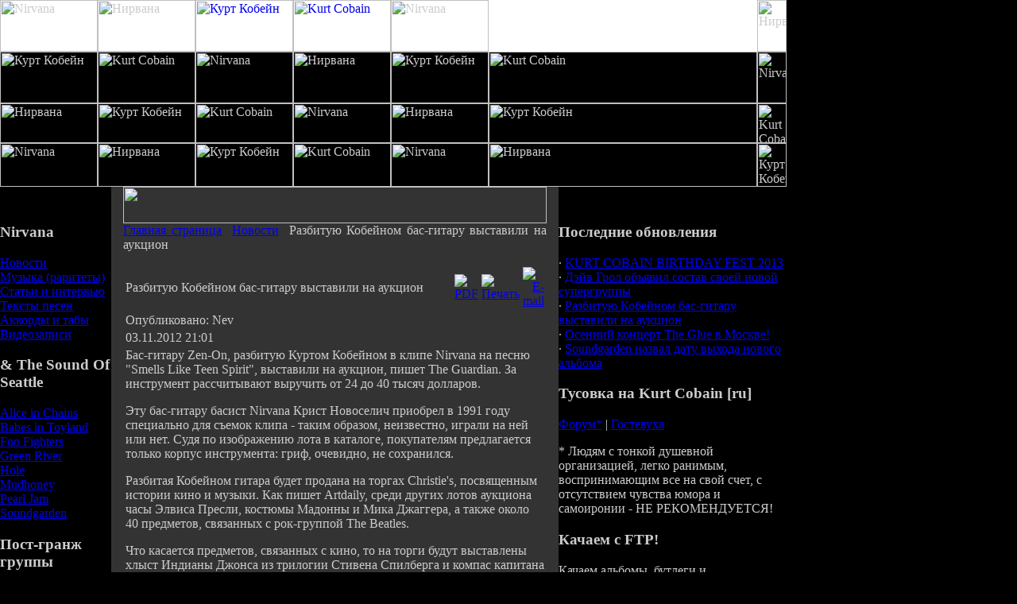

--- FILE ---
content_type: text/html; charset=utf-8
request_url: http://kurtcobain.ru/news-nirvana/2012-11-03-18-04-37.html
body_size: 7838
content:

<html>
<head>
  <base href="http://kurtcobain.ru/" />
  <meta http-equiv="content-type" content="text/html; charset=utf-8" />
  <meta name="robots" content="index, follow" />
  <meta name="keywords" content="nirvana, нирвана, курт кобейн, kurt cobain" />
  <meta name="title" content="Разбитую Кобейном бас-гитару выставили на аукцион | Kurt Cobain [ru]" />
  <meta name="author" content="Nev" />
  <meta name="description" content="Сайт о группе Нирвана (Nirvana), ее лидере Курте Кобейне (Kurt Cobain)." />
  <meta name="generator" content="Nev" />
  <title>Разбитую Кобейном бас-гитару выставили на аукцион | Kurt Cobain [ru]</title>
  <link href="http://kurtcobain.ru/index.php?option=com_jcomments&amp;task=rss&amp;object_id=323&amp;object_group=com_content&amp;tmpl=component" rel="alternate" type="application/rss+xml" title="Разбитую Кобейном бас-гитару выставили на аукцион" />
  <link href="/templates/kurt_cobain_ru/favicon.ico" rel="shortcut icon" type="image/x-icon" />
  <link rel="stylesheet" href="/components/com_jcomments/tpl/default/style.css?v=10" type="text/css" />
  <script type="text/javascript" src="http://kurtcobain.ru/components/com_proofreader/js/proofreader.js"></script>
  <script type="text/javascript" src="http://kurtcobain.ru/components/com_proofreader/js/xajax.js"></script>
  <script type="text/javascript" src="/components/com_jcomments/js/jcomments-v2.1.js?v=2"></script>
  <script type="text/javascript" src="/components/com_jcomments/libraries/joomlatune/ajax.js"></script>
  <script type="text/javascript" src="/media/system/js/mootools.js"></script>
  <script type="text/javascript" src="/media/system/js/caption.js"></script>
  <script language="JavaScript" type="text/javascript"><!-- // --><![CDATA[
				function pr_setup() {
					xajaxRequestUri='http://kurtcobain.ru/index.php?option=com_proofreader&task=sendmistake&tmpl=component';
					xajaxWaitCursor=true;
					xajaxDefinedPost=1;
					xajaxDebug=false;
					xajaxStatusMessages=false;
					xajaxDefinedGet=0;
				}

			var xajaxRequestUri='http://kurtcobain.ru/index.php?option=com_proofreader&task=sendmistake&tmpl=component';
			var xajaxWaitCursor=true;
			var xajaxDefinedPost=1;
			var xajaxDebug=false;
			var xajaxStatusMessages=false;
			var xajaxDefinedGet=0;

			function addEvent(element, eventType, functionName) {
				if (element.addEventListener) {
					element.addEventListener(eventType, functionName, false);
					return true;
				} else if (element.attachEvent) {
					var r = element.attachEvent('on' + eventType, functionName);
					return r;
				} else {
					element['on' + eventType] = functionName;
				}
			}
		 var pr_alt = false;  var pr_shift = false;  var pr_ctrl = true; 
				var PReader_cur_page = "http://kurtcobain.ru/news-nirvana/2012-11-03-18-04-37.html";
				addEvent(window, 'load',  addDivWindow);
				addEvent(window, 'load',  keyPressInit);
			// ]]></script>

<link rel="stylesheet" href="/templates/kurt_cobain_ru/css/template_css.css" type="text/css">
</head>

<body bgcolor="#000000" text="#CCCCCC" leftmargin="0" topmargin="0" rightmargin="0" bottommargin="0" marginwidth="0" marginheight="0" class="scroll">

<!-- HEADER -->

<table width="990" border="0" cellpadding="0" cellspacing="0">
  <tr bgcolor="#FFFFFF">
    <td width="123" height="65"><img src="/templates/kurt_cobain_ru/images/header_01.jpg" alt="Nirvana" width="123" height="65"></td>
    <td width="123" height="65"><img src="/templates/kurt_cobain_ru/images/header_02.jpg" alt="Нирвана" width="123" height="65"></td>
    <td width="123" height="65"><a href="http://www.kurtcobain.ru"><img src="/templates/kurt_cobain_ru/images/header_03.jpg" alt="Курт Кобейн" width="123" height="65" border="0"></a></td>
    <td width="123" height="65"><a href="http://www.kurtcobain.ru"><img src="/templates/kurt_cobain_ru/images/header_04.jpg" alt="Kurt Cobain" width="123" height="65" border="0"></a></td>
    <td width="123" height="65"><img src="/templates/kurt_cobain_ru/images/header_05.jpg" alt="Nirvana" width="123" height="65"></td>
    <td width="338" height="65" align="center">
    		<div class="moduletable">
					<div class="bannergroup">

<div class="banneritem"><!--begin of Rambler's Top100 code -->
<a href="http://top100.rambler.ru/top100/"><img src="http://counter.rambler.ru/top100.cnt?612133" border="0" alt="" width="1" height="1" /></a><div class="clr"></div>
	</div>

</div>		</div>
	
    </td>
    <td width="37" height="65"><img src="/templates/kurt_cobain_ru/images/header_07.jpg" alt="Нирвана" width="37" height="65"></td>
  </tr>
  <tr>
    <td width="123" height="65"><img src="/templates/kurt_cobain_ru/images/header_08.jpg" alt="Курт Кобейн" width="123" height="65"></td>
    <td width="123" height="65"><img src="/templates/kurt_cobain_ru/images/header_09.jpg" alt="Kurt Cobain" width="123" height="65"></td>
    <td width="123" height="65"><img src="/templates/kurt_cobain_ru/images/header_10.jpg" alt="Nirvana" width="123" height="65"></td>
    <td width="123" height="65"><img src="/templates/kurt_cobain_ru/images/header_11.jpg" alt="Нирвана" width="123" height="65"></td>
    <td width="123" height="65"><img src="/templates/kurt_cobain_ru/images/header_12.jpg" alt="Курт Кобейн" width="123" height="65"></td>
    <td width="338" height="65"><img src="/templates/kurt_cobain_ru/images/header_13.jpg" alt="Kurt Cobain" width="338" height="65"></td>
    <td width="37" height="65"><img src="/templates/kurt_cobain_ru/images/header_14.jpg" alt="Nirvana" width="37" height="65"></td>
  </tr>
  <tr>
    <td width="123" height="50"><img src="/templates/kurt_cobain_ru/images/header_15.jpg" alt="Нирвана" width="123" height="50"></td>
    <td width="123" height="50"><img src="/templates/kurt_cobain_ru/images/header_16.jpg" alt="Курт Кобейн" width="123" height="50"></td>
    <td width="123" height="50"><img src="/templates/kurt_cobain_ru/images/header_17.jpg" alt="Kurt Cobain" width="123" height="50"></td>
    <td width="123" height="50"><img src="/templates/kurt_cobain_ru/images/header_18.jpg" alt="Nirvana" width="123" height="50"></td>
    <td width="123" height="50"><img src="/templates/kurt_cobain_ru/images/header_19.jpg" alt="Нирвана" width="123" height="50"></td>
    <td width="338" height="50"><img src="/templates/kurt_cobain_ru/images/header_20.jpg" alt="Курт Кобейн" width="338" height="50"></td>
    <td width="37" height="50"><img src="/templates/kurt_cobain_ru/images/header_21.jpg" alt="Kurt Cobain" width="37" height="50"></td>
  </tr>
  <tr>
    <td width="123" height="55"><img src="/templates/kurt_cobain_ru/images/header_22.jpg" alt="Nirvana" width="123" height="55"></td>
    <td width="123" height="55"><img src="/templates/kurt_cobain_ru/images/header_23.jpg" alt="Нирвана" width="123" height="55"></td>
    <td width="123" height="55"><img src="/templates/kurt_cobain_ru/images/header_24.jpg" alt="Курт Кобейн" width="123" height="55"></td>
    <td width="123" height="55"><img src="/templates/kurt_cobain_ru/images/header_25.jpg" alt="Kurt Cobain" width="123" height="55"></td>
    <td width="123" height="55"><img src="/templates/kurt_cobain_ru/images/header_26.jpg" alt="Nirvana" width="123" height="55"></td>
    <td width="338" height="55"><img src="/templates/kurt_cobain_ru/images/header_27.jpg" alt="Нирвана" width="338" height="55"></td>
    <td width="37" height="55"><img src="/templates/kurt_cobain_ru/images/header_28.jpg" alt="Курт Кобейн" width="37" height="55"></td>
  </tr>
</table>

<!-- HEADER END -->

<table width="990" border="0" cellpadding="0" cellspacing="0">
  <tr>
    <td width="140" height="46"></td>
    <td width="15" height="46" bgcolor="#333333"><img src="/templates/kurt_cobain_ru/images/body_01.jpg" width="15" height="46"></td>
    <td width="533" height="46" bgcolor="#333333"><img src="/templates/kurt_cobain_ru/images/body_02.jpg" width="533" height="46"></td>
    <td width="15" height="46" bgcolor="#333333"><img src="/templates/kurt_cobain_ru/images/body_03.jpg" width="15" height="46"></td>
    <td width="287" height="46"></td>
  </tr>
  <tr>
    <td width="140" valign="top" align="left">
<!-- LEFT -->
		<div class="moduletable">
					<h3>Nirvana</h3>
					
<table width="100%" border="0" cellpadding="0" cellspacing="0">
<tr ><td><a href="/news-nirvana.html" class="mainlevel" id="active_menu">Новости</a></td></tr>
<tr ><td><a href="/nirvana-music/nirvana-rarities.html" class="mainlevel" >Музыка (раритеты)</a></td></tr>
<tr ><td><a href="/nirvana-articles.html" class="mainlevel" >Статьи и интервью</a></td></tr>
<tr ><td><a href="/nirvana-lyrics.html" class="mainlevel" >Тексты песен</a></td></tr>
<tr ><td><a href="/nirvana-bleach-chords-tabs.html" class="mainlevel" >Аккорды и табы</a></td></tr>
<tr ><td><a href="/nirvana-video.html" class="mainlevel" >Видеозаписи</a></td></tr>
</table>		</div>
			<div class="moduletable">
					<h3>& The Sound Of Seattle</h3>
					
<table width="100%" border="0" cellpadding="0" cellspacing="0">
<tr ><td><a href="/news-alice-in-chains.html" class="mainlevel" >Alice in Chains</a></td></tr>
<tr ><td><a href="/babes-in-toyland-articles.html" class="mainlevel" >Babes in Toyland</a></td></tr>
<tr ><td><a href="/news-foo-fighters.html" class="mainlevel" >Foo Fighters</a></td></tr>
<tr ><td><a href="/green-river-articles.html" class="mainlevel" >Green River</a></td></tr>
<tr ><td><a href="/news-hole.html" class="mainlevel" >Hole</a></td></tr>
<tr ><td><a href="/news-mudhoney.html" class="mainlevel" >Mudhoney</a></td></tr>
<tr ><td><a href="/news-pearl-jam.html" class="mainlevel" >Pearl Jam</a></td></tr>
<tr ><td><a href="/news-soundgarden.html" class="mainlevel" >Soundgarden</a></td></tr>
</table>		</div>
			<div class="moduletable">
					<h3>Пост-гранж группы</h3>
					
<table width="100%" border="0" cellpadding="0" cellspacing="0">
<tr ><td><a href="/jonas-articles.html" class="mainlevel" >Jonas</a></td></tr>
</table>		</div>
			<div class="moduletable">
					<h3>Российские гранж-группы</h3>
					
<table width="100%" border="0" cellpadding="0" cellspacing="0">
<tr ><td><a href="/articles-and-interview-crisis-dance.html" class="mainlevel" >Crisis Dance</a></td></tr>
<tr ><td><a href="/the-glue-history.html" class="mainlevel" >The Glue</a></td></tr>
</table>		</div>
			<div class="moduletable">
					<h3>Про Гранж</h3>
					
<table width="100%" border="0" cellpadding="0" cellspacing="0">
<tr ><td><a href="/articles-and-interview-about-grunge.html" class="mainlevel" >Статьи и интервью</a></td></tr>
</table>		</div>
			<div class="moduletable">
					<h3>Кто на сайте?</h3>
					Сейчас&nbsp;274 гостей&nbsp;онлайн.		</div>
			<div class="moduletable">
					<h3>Поиск</h3>
					<form action="index.php" method="post">
	<div class="search">
		<input name="searchword" id="mod_search_searchword" maxlength="20" alt="ДА!" class="inputbox" type="text" size="10" value="а есть чё?"  onblur="if(this.value=='') this.value='а есть чё?';" onfocus="if(this.value=='а есть чё?') this.value='';" /><input type="submit" value="ДА!" class="button" onclick="this.form.searchword.focus();"/>	</div>
	<input type="hidden" name="task"   value="search" />
	<input type="hidden" name="option" value="com_search" />
</form>		</div>
	
<!-- LEFT END -->
    </td>
    <td width="15" background="/templates/kurt_cobain_ru/images/body_04.jpg" bgcolor="#333333"></td>
    <td width="533" valign="top" bgcolor="#333333">

<!-- BODY -->
<p align="justify"><span class="breadcrumbs pathway">
<a href="http://kurtcobain.ru/" class="pathway">Главная страница</a> <img src="/images/M_images/arrow.png" alt=""  /> <a href="/news-nirvana.html" class="pathway">Новости</a> <img src="/images/M_images/arrow.png" alt=""  /> Разбитую Кобейном бас-гитару выставили на аукцион</span>
</p>
<table class="contentpaneopen">
<tr>
		<td class="contentheading" width="100%">
					Разбитую Кобейном бас-гитару выставили на аукцион			</td>
						<td align="right" width="100%" class="buttonheading">
		<a href="/news-nirvana/2012-11-03-18-04-37/pdf.html" title="PDF" onclick="window.open(this.href,'win2','status=no,toolbar=no,scrollbars=yes,titlebar=no,menubar=no,resizable=yes,width=640,height=480,directories=no,location=no'); return false;" rel="nofollow"><img src="/images/M_images/pdf_button.png" alt="PDF"  /></a>		</td>
		
				<td align="right" width="100%" class="buttonheading">
		<a href="/news-nirvana/2012-11-03-18-04-37/pechat.html" title="Печать" onclick="window.open(this.href,'win2','status=no,toolbar=no,scrollbars=yes,titlebar=no,menubar=no,resizable=yes,width=640,height=480,directories=no,location=no'); return false;" rel="nofollow"><img src="/images/M_images/printButton.png" alt="Печать"  /></a>		</td>
		
				<td align="right" width="100%" class="buttonheading">
		<a href="/mailto/component.html?link=aHR0cDovL2t1cnRjb2JhaW4ucnUvbmV3cy1uaXJ2YW5hLzIwMTItMTEtMDMtMTgtMDQtMzcuaHRtbA%3D%3D" title="E-mail" onclick="window.open(this.href,'win2','width=400,height=350,menubar=yes,resizable=yes'); return false;"><img src="/images/M_images/emailButton.png" alt="E-mail"  /></a>		</td>
					</tr>
</table>

<table class="contentpaneopen">
<tr>
	<td valign="top">
		<span class="small">
			Опубликовано: Nev		</span>
		&nbsp;&nbsp;
	</td>
</tr>

<tr>
	<td valign="top" class="createdate">
		03.11.2012 21:01	</td>
</tr>


<tr>
<td valign="top">
<div id="_mcePaste" style="position: absolute; left: -10000px; top: 0px; width: 1px; height: 1px; overflow: hidden;">Бас-гитару Zen-On, разбитую Куртом Кобейном в клипе Nirvana на песню "Smells Like Teen Spirit", выставили на аукцион, пишет The Guardian. За инструмент рассчитывают выручить от 24 до 40 тысяч долларов.</div>
<div id="_mcePaste" style="position: absolute; left: -10000px; top: 0px; width: 1px; height: 1px; overflow: hidden;">Эту бас-гитару басист Nirvana Крист Новоселич приобрел в 1991 году специально для съемок клипа - таким образом, неизвестно, играли на ней или нет. Судя по изображению лота в каталоге, покупателям предлагается только корпус инструмента: гриф, очевидно, не сохранился.</div>
<div id="_mcePaste" style="position: absolute; left: -10000px; top: 0px; width: 1px; height: 1px; overflow: hidden;">Разбитая Кобейном гитара будет продана на торгах Christie's, посвященным истории кино и музыки. Как пишет Artdaily, среди других лотов аукциона часы Элвиса Пресли, костюмы Мадонны и Мика Джаггера, а также около 40 предметов, связанных с рок-группой The Beatles.</div>
<div id="_mcePaste" style="position: absolute; left: -10000px; top: 0px; width: 1px; height: 1px; overflow: hidden;">Что касается предметов, связанных с кино, то на торги будут выставлены хлыст Индианы Джонса из трилогии Стивена Спилберга и компас капитана Джека Воробья. Самый дорогой лот торгов - рисунок Густафа Тенгрена, концепт-арт к одному из первых мультфильмов студии Диснея - "Пиноккио". Он оценивается в 72,3 тысячи долларов.</div>
<div id="_mcePaste" style="position: absolute; left: -10000px; top: 0px; width: 1px; height: 1px; overflow: hidden;">Всего на торги выставлено 160 лотов. Аукцион состоится 29 ноября в Лондоне.</div>
<p>Бас-гитару Zen-On, разбитую Куртом Кобейном в клипе Nirvana на песню "Smells Like Teen Spirit", выставили на аукцион, пишет The Guardian. За инструмент рассчитывают выручить от 24 до 40 тысяч долларов.</p>
<p>Эту бас-гитару басист Nirvana Крист Новоселич приобрел в 1991 году специально для съемок клипа - таким образом, неизвестно, играли на ней или нет. Судя по изображению лота в каталоге, покупателям предлагается только корпус инструмента: гриф, очевидно, не сохранился.</p>
<p>Разбитая Кобейном гитара будет продана на торгах Christie's, посвященным истории кино и музыки. Как пишет Artdaily, среди других лотов аукциона часы Элвиса Пресли, костюмы Мадонны и Мика Джаггера, а также около 40 предметов, связанных с рок-группой The Beatles.</p>
<p>Что касается предметов, связанных с кино, то на торги будут выставлены хлыст Индианы Джонса из трилогии Стивена Спилберга и компас капитана Джека Воробья. Самый дорогой лот торгов - рисунок Густафа Тенгрена, концепт-арт к одному из первых мультфильмов студии Диснея - "Пиноккио". Он оценивается в 72,3 тысячи долларов. <a href="http://zdorovie.net/shpanskaya-mushka-kupit">шпанская мушка для женщин</a></p>
<p>Всего на торги выставлено 160 лотов. Аукцион состоится 29 ноября в Лондоне.</p>
<p> </p></td>
</tr>

</table>
<span class="article_separator">&nbsp;</span>
<script type="text/javascript">
var jcomments=new JComments(323, 'com_content','http://kurtcobain.ru/index.php?option=com_jcomments&amp;tmpl=component');
jcomments.setList('comments-list');
</script>
<div id="jc">
<div id="comments"></div>
<a id="addcomments" href="#addcomments"></a>
<p class="message">Оставлять комментарии могут только зарегистрированные пользователи.</p>
<!--//<div id="comments-footer" align="center"><a href="http://www.joomlatune.ru" title="JComments" target="_blank">JComments</a></div>//-->
<script type="text/javascript">
jcomments.setAntiCache(1,0,0);
</script>
</div>
<!-- BODY END -->

    </td>
    <td width="15" background="/templates/kurt_cobain_ru/images/body_05.jpg" bgcolor="#333333"></td>
    <td width="287" valign="top" align="left">
<!-- RIGHT -->
		<div class="moduletable_right">
					<h3>Последние обновления</h3>
					<div class="latestnews_right">
	<span class="latestnews_right">
		&middot; <a href="/afisha/kurt-cobain-birthday-fest-2013.html" class="latestnews_right">
			KURT COBAIN BIRTHDAY FEST 2013</a><br>
	</span>
	<span class="latestnews_right">
		&middot; <a href="/news-foo-fighters/sound-city-players.html" class="latestnews_right">
			Дэйв Грол объявил состав своей новой супергруппы</a><br>
	</span>
	<span class="latestnews_right">
		&middot; <a href="/news-nirvana/2012-11-03-18-04-37.html" class="latestnews_right">
			Разбитую Кобейном бас-гитару выставили на аукцион</a><br>
	</span>
	<span class="latestnews_right">
		&middot; <a href="/afisha/the-glue.html" class="latestnews_right">
			Осенний концерт The Glue в Москве!</a><br>
	</span>
	<span class="latestnews_right">
		&middot; <a href="/news-soundgarden/soundgarden-2.html" class="latestnews_right">
			Soundgarden назвал дату выхода нового альбома</a><br>
	</span>
</div>		</div>
			<div class="moduletable_right">
					<h3>Тусовка на Kurt Cobain [ru]</h3>
					<p><a href="/forum/" target="_blank">Форум*</a> | <a href="/index.php/component/phocaguestbook/phocaguestbook/1.html">Гостевуха</a></p>
<p>* Людям с тонкой душевной организацией, легко ранимым, воспринимающим все на свой счет, с отсутствием чувства юмора и самоиронии - НЕ РЕКОМЕНДУЕТСЯ!</p>		</div>
			<div class="moduletable_right">
					<h3>Качаем c  FTP!</h3>
					<p>Качаем альбомы, бутлеги и видео Nirvana с FTP сервера. Для подключения используйте бесплатный FTP-клиент FileZilla.</p>
<p>Данные для доступа:<br />Сервер: ftp://nirvanaall.ru <br />Логин: kurt<br />Пароль: 4ever<br />Пароль на архив: nirvanaall.ru</p>		</div>
			<div class="moduletable_right">
					<h3>Рассылка новостей</h3>
					<FORM ACTION=http://subscribe.ru/member/quick METHOD=POST TARGET=_top class="form">
  <p>
  <INPUT TYPE=hidden NAME=action VALUE=quick>
  <INPUT TYPE=hidden NAME=grp VALUE="culture.music.rock.nirvana">
  <noindex><A HREF=http://subscribe.ru/catalog/culture.music.rock.nirvana
TARGET=_blank id="link_main">На  страницу рассылки</A></noindex></p>
  <p><span class="left_header">Подписаться</span><BR>
      <INPUT NAME=email TYPE=text class="inputbox" VALUE="ваш e-mail" SIZE=20 MAXLENGTH=100><INPUT TYPE=submit class="button" VALUE="ДА!">
      <INPUT TYPE=hidden NAME=src VALUE="list_culture.music.rock.nirvana">
    </p>
</FORM>		</div>
			<div class="moduletable_right">
					<h3>Работа над ошибками</h3>
					<p>Если вы обнаружили на сайте ошибку или недостоверную информацию, то выделите ошибочное слово или фразу и нажмите Ctrl+Enter. Спасибо за участие!</p>		</div>
			<div class="moduletable_right">
					<h3>О сайте Kurt Cobain [ru]</h3>
					<table width="100%" border="0" cellpadding="0" cellspacing="1"><tr><td nowrap="nowrap"><a href="/concept.html" class="mainlevel_right" >Концепция</a><span class="mainlevel_right"> | </span><a href="/contact/kurt-cobain-ru-author/nev.html" class="mainlevel_right" >Контакты</a><span class="mainlevel_right"> | </span><a href="/index.php?Itemid=47&amp;option=com_jumi&amp;fileid=1" class="mainlevel_right" >Баннеры</a></td></tr></table>		</div>
			<div class="moduletable_right">
					<h3>Объявления</h3>
					Для ссылок.		</div>
	
<!-- RIGHT END --></td>
  </tr>
</table>


<!-- FOOTER -->

<table width="990" border="0" cellspacing="0" cellpadding="0">
  <tr>
    <td width="140" height="127"><img src="/templates/kurt_cobain_ru/images/footer_01.jpg" width="140" height="127"></td>
    <td width="300" height="127"><img src="/templates/kurt_cobain_ru/images/footer_02.jpg" width="300" height="127"></td>
    <td width="300" height="127"><img src="/templates/kurt_cobain_ru/images/footer_03.jpg" width="300" height="127"></td>
    <td width="250" height="127" align="center">

<!-- COUNTERS -->

		<div class="moduletable_right">
					<noindex><table  border="0" cellspacing="3" cellpadding="0">
  <tr align="center">
    <td><a href="http://www.yandex.ru/cy?base=0&host=www.kurtcobain.ru"><img src="http://www.yandex.ru/cycounter?www.kurtcobain.ru" width=88 height=31 alt="Яндекс цитирования" border=0></a></td>
    <td>
  <!-- hosted by .masterhost -->
  <a href="http://masterhost.ru?masterpart=client&masterlink=88x31" target="_top"><img src="http://masterhost.ru/about/buttons/88x31/c08_rus.gif" border="0" width="88" height="31" align="texttop" alt="хостинг от .masterhost"></a>
  <!-- end --> </td>
  </tr>
  <tr align="center">
    <td>
<!--begin of Top100 logo-->
<a href="http://top100.rambler.ru/top100/"> <img src="http://top100-images.rambler.ru/top100/banner-88x31-rambler-black2.gif" alt="Rambler's Top100" width=88 height=31 border=0></a>
<!--end of Top100 logo --></td>
    <td>      <!--Rating@Mail.ru COUNTER-->
      <script language="JavaScript" type="text/javascript"><!--
d=document;var a='';a+=';r='+escape(d.referrer)
js=10//--></script>
      <script language="JavaScript1.1" type="text/javascript"><!--
a+=';j='+navigator.javaEnabled()
js=11//--></script>
      <script language="JavaScript1.2" type="text/javascript"><!--
s=screen;a+=';s='+s.width+'*'+s.height
a+=';d='+(s.colorDepth?s.colorDepth:s.pixelDepth)
js=12//--></script>
      <script language="JavaScript1.3" type="text/javascript"><!--
js=13//--></script>
      <script language="JavaScript" type="text/javascript"><!--
d.write('<a href="http://top.mail.ru/jump?from=430341"'+
' target=_top><img src="http://top.list.ru/counter'+
'?id=430341;t=47;js='+js+a+';rand='+Math.random()+
'" alt="Рейтинг@Mail.ru"'+' border=0 height=31 width=88/><\/a>')
if(11<js)d.write('<'+'!-- ')//--></script>
      <noscript>
      <a
target=_top href="http://top.mail.ru/jump?from=430341"><img
src="http://top.list.ru/counter?js=na;id=430341;t=47"
border=0 height=31 width=88
alt="Рейтинг@Mail.ru"/></a>
      </noscript>
      <script language="JavaScript" type="text/javascript"><!--
if(11<js)d.write('--'+'>')//--></script>
    <!--/COUNTER--></td>
  </tr>
  <tr align="center">
    <td>          <!--LiveInternet counter-->
      <script language="JavaScript"><!--
document.write('<a href="http://www.liveinternet.ru/click" '+
'target=_blank><img src="http://counter.yadro.ru/hit?t12.5;r'+
escape(document.referrer)+((typeof(screen)=='undefined')?'':
';s'+screen.width+'*'+screen.height+'*'+(screen.colorDepth?
screen.colorDepth:screen.pixelDepth))+';u'+escape(document.URL)+
';'+Math.random()+
'" title="liveinternet.ru: показано число просмотров за 24 часа, посетителей за 24 часа и за сегодн\я" '+
'border=0 width=88 height=31></a>')//--></script>
     <!--/LiveInternet-->
        </td>
    <td>     <!-- HotLog -->
  <script language="javascript">
hotlog_js="1.0";
hotlog_r=""+Math.random()+"&s=235959&im=131&r="+escape(document.referrer)+"&pg="+
escape(window.location.href);
document.cookie="hotlog=1; path=/"; hotlog_r+="&c="+(document.cookie?"Y":"N");
      </script>
  <script language="javascript1.1">
hotlog_js="1.1";hotlog_r+="&j="+(navigator.javaEnabled()?"Y":"N")</script>
  <script language="javascript1.2">
hotlog_js="1.2";
hotlog_r+="&wh="+screen.width+'x'+screen.height+"&px="+
(((navigator.appName.substring(0,3)=="Mic"))?
screen.colorDepth:screen.pixelDepth)</script>
  <script language="javascript1.3">hotlog_js="1.3"</script>
  <script language="javascript">hotlog_r+="&js="+hotlog_js;
document.write("<a href='http://click.hotlog.ru/?235959' target='_top'><img "+
" src='http://hit10.hotlog.ru/cgi-bin/hotlog/count?"+
hotlog_r+"&' border=0 width=88 height=31 alt=HotLog></a>")</script>
  <noscript>
  <a href=http://click.hotlog.ru/?235959 target=_top><img
src="http://hit10.hotlog.ru/cgi-bin/hotlog/count?s=235959&im=131" border=0
width="88" height="31" alt="HotLog"></a>
  </noscript>
  <!-- /HotLog --></td>
  </tr>
</table>
</noindex>		</div>
	

<!-- COUNTERS END -->

    </td>
  </tr>
  <tr>
    <td width="140"><img src="/templates/kurt_cobain_ru/images/footer_04.jpg" width="140" height="16"></td>
    <td width="300"><img src="/templates/kurt_cobain_ru/images/footer_05.jpg" width="300" height="16"></td>
    <td width="300"><img src="/templates/kurt_cobain_ru/images/footer_06.jpg" width="300" height="16"></td>
    <td width="250"><img src="/templates/kurt_cobain_ru/images/footer_07.jpg" width="250" height="16"></td>
  </tr>
  <tr bgcolor="#FFFFFF">
    <td height="31" colspan="3"><div><div class="footer">&#169; 2001 - 2026 <a class="footer" href="http://www.kurtcobain.ru" target="_blank">Kurt Cobain [ru]</a>. При копировании материалов ссылка на сайт обязательна.</div></div>
<!--// <div><a href="http://www.joomla.org">Joomla!</a> &mdash; свободное программное обеспечение, распространяемое по лицензии <a href="http://www.gnu.org/licenses/gpl-2.0.html">GNU/GPL.</a></div> //-->
    <!--begin of Rambler's Top100 code -->
    <a href="http://top100.rambler.ru/top100/"> <img src="http://counter.rambler.ru/top100.cnt?612133" alt="" width=1 height=1 border=0></a>
    <!--end of Top100 code-->
        </td>
    <td width="250" height="31"><img src="/templates/kurt_cobain_ru/images/footer_08.jpg" width="250" height="31"></td>
  </tr>
</table>

<!-- FOOTER END-->

</body>
</html>